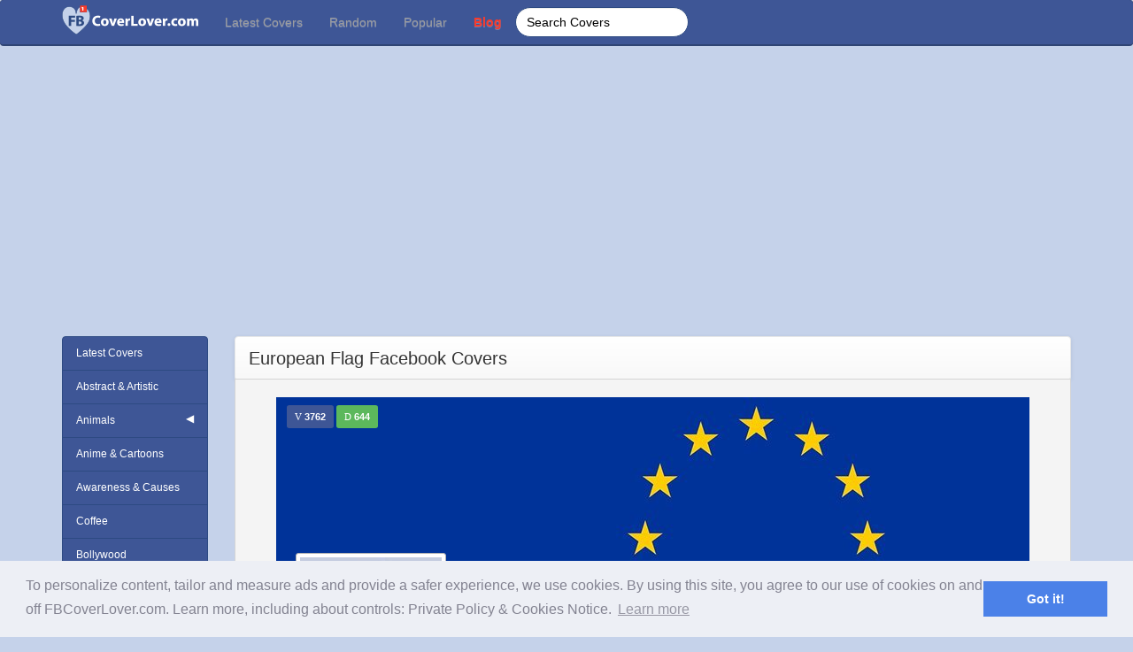

--- FILE ---
content_type: text/html; charset=UTF-8
request_url: https://www.fbcoverlover.com/maker/fb/flags/european-flag-facebook-covers.html
body_size: 6460
content:
<!DOCTYPE html>
<html lang="en">
<head>
<meta charset="utf-8">
<meta http-equiv="X-UA-Compatible" content="IE=edge">
<meta name="viewport" content="width=device-width, initial-scale=1">
<title>European Flag flags Facebook Cover Maker Fbcoverlover.com</title>
<meta name="description" content="Fbcoverlover : European Flag - Facebook Cover Maker - Flags facebook covers photo - cover photo maker with name and friends">
<meta name="keywords" content="European Flag Facebook Cover Maker Fbcoverlover.com">
<meta name="p:domain_verify" content="46d83926b75e2da458d69467b2bd1f8c"/>
<meta property="fb:app_id" content="149329412146389" />
<meta property="og:type" content="website" />
<meta property="og:url" content="https://www.fbcoverlover.com/maker/fb/flags/european-flag-facebook-covers.html" />
<meta property="og:site_name" content="Facebook Covers, Find the best covers for your Timeline"/>
<meta property="og:title" content="European Flag flags Facebook Cover Maker Fbcoverlover.com" />
<meta property="og:description" content="Fbcoverlover : European Flag - Facebook Cover Maker - Flags facebook covers photo - cover photo maker with name and friends" />
<meta property="og:image" content="https://www.fbcoverlover.com/maker/covers-images/download/European-_Flag-Facebook-Covers-FBcoverlover-facebook-cover.jpg" />
<link href="https://www.fbcoverlover.com/maker/css/bootstrap.css" rel="stylesheet" type="text/css">
<link href="https://www.fbcoverlover.com/maker/css/bootstrap-theme.min.css" rel="stylesheet" type="text/css">
<link href="https://www.fbcoverlover.com/maker/css/style.css" rel="stylesheet" type="text/css">
<link href="https://www.fbcoverlover.com/maker/css/rating.css" rel="stylesheet" type="text/css">
<link href="https://www.fbcoverlover.com/maker/css/colorpicker.css" rel="stylesheet" type="text/css">
<link rel="Shortcut Icon" href="https://www.fbcoverlover.com/maker/images/favicon.png" type="image/x-icon" /> 
<style type="text/css">
img, div { behavior: url("https://www.fbcoverlover.com/maker/css/iepngfix.htc"); }
</style>
<script src="https://ajax.googleapis.com/ajax/libs/jquery/1.11.3/jquery.min.js"></script>
<script>window.jQuery || document.write('<script src="https://www.fbcoverlover.com/maker/js/jquery.min.js"><\/script>')</script>

<script type="text/javascript">var switchTo5x=true;</script>
<script type="text/javascript" src="https://ws.sharethis.com/button/buttons.js"></script>
<script type="text/javascript" src="https://ss.sharethis.com/loader.js"></script>
<link rel="stylesheet" type="text/css" href="//cdnjs.cloudflare.com/ajax/libs/cookieconsent2/3.0.3/cookieconsent.min.css" />
<script src="//cdnjs.cloudflare.com/ajax/libs/cookieconsent2/3.0.3/cookieconsent.min.js"></script>
<script>
window.addEventListener("load", function(){
window.cookieconsent.initialise({
  "palette": {
    "popup": {
      "background": "#edeff5",
      "text": "#838391"
    },
    "button": {
      "background": "#4b81e8"
    }
  },
  "content": {
    "message": "To personalize content, tailor and measure ads and provide a safer experience, we use cookies. By using this site, you agree to our use of cookies on and off FBCoverLover.com. Learn more, including about controls: Private Policy &amp; Cookies Notice.",
    "href": "https://www.fbcoverlover.com/maker/info/private-policy-cookies-notice"
  }
})});
</script>
<noscript><img height="1" width="1" style="display:none"
src="https://www.facebook.com/tr?id=1856883877915916&ev=PageView&noscript=1"
/></noscript>
<!-- DO NOT MODIFY -->
<!-- End Facebook Pixel Code -->
<meta name="p:domain_verify" content="46d83926b75e2da458d69467b2bd1f8c"/>
<script data-ad-client="ca-pub-2026992129159194" async src="https://pagead2.googlesyndication.com/pagead/js/adsbygoogle.js"></script>

</head>
<body role="document">
<div id="fb-root" style="margin-bottom:100px;"></div>
<script>(function(d, s, id) {
  var js, fjs = d.getElementsByTagName(s)[0];
  if (d.getElementById(id)) return;
  js = d.createElement(s); js.id = id;
  js.src = "//connect.facebook.net/en_US/all.js#xfbml=1";
  fjs.parentNode.insertBefore(js, fjs);
}(document, 'script', 'facebook-jssdk'));</script>
<!-- Fixed navbar -->
    <nav class="navbar navbar-inverse navbar-fixed-top">
	<div style="text-align: center; margin-left: auto; background-color:#c5d2ea;
  margin-right: auto;">
  <!-- Debut premier block adsense au dessus menu -->



  <!-- Fin premier block adsense au dessus menu -->
</div>
      <div class="container">
        <div class="navbar-header">
          <button type="button" class="navbar-toggle collapsed" data-toggle="collapse" data-target="#navbar" aria-expanded="false" aria-controls="navbar">
            <span class="sr-only">Toggle navigation</span>
            <span class="icon-bar"></span>
            <span class="icon-bar"></span>
            <span class="icon-bar"></span>
          </button>
          <button type="button" class="navbar-toggle collapsed category_top_menu" data-toggle="collapse" data-target=".docs-sidebar">Categories</button>
          <a class="navbar-brand" href="https://www.fbcoverlover.com/maker/"><img src="https://www.fbcoverlover.com/maker/images/logo-site.png" border="0" alt="Facebook Covers, Find the best covers for your Timeline" title="Facebook Covers, Find the best covers for your Timeline" /></a>
        </div>
        <div id="navbar" class="navbar-collapse collapse">
        <ul class="nav navbar-nav">
          <li ><a href="https://www.fbcoverlover.com/maker/">Latest Covers</a></li>
          <li ><a href="https://www.fbcoverlover.com/maker/random">Random</a></li>
          <li ><a href="https://www.fbcoverlover.com/maker/popular">Popular</a></li>
		            <li ><a style="color:#f93b2b;font-weight: bold;" href="https://www.blog.fbcoverlover.com">Blog</a></li>
					
        </ul>
          <ul class="nav navbar-nav navbar-right" style="visibility:hidden;">
              <li ><a href="https://www.fbcoverlover.com/maker/create">Create Covers</a></li>
              
                               <li><a href="https://www.fbcoverlover.com/maker/oauth/facebook/login">Login with Facebook</a></li>
                      </ul>
          <form action="https://www.fbcoverlover.com/maker/fb/flags/european-flag-facebook-covers.html" class="navbar-form" id="myform" name="myform" onsubmit="javascript: goforsearch();" method="post" accept-charset="utf-8">
            <input type="text" name="search" id="search" class="search-query form-control" placeholder="Search Covers"/>
      
		 </form>
        </div><!--/.nav-collapse -->
      </div>
    </nav>
<div align="center">
<script async src="https://pagead2.googlesyndication.com/pagead/js/adsbygoogle.js"></script>
<!-- Header maker -->
<ins class="adsbygoogle"
     style="display:block"
     data-ad-client="ca-pub-2026992129159194"
     data-ad-slot="9916960222"
     data-ad-format="auto"
     data-full-width-responsive="true"></ins>
<script>
     (adsbygoogle = window.adsbygoogle || []).push({});
</script>
</div>

<div class="container main_container">

    <div class="row">

<div class="col-md-2">

    <div class="sidebar">

        <div class="docs-sidebar">
<div class="list-group">
    <a class="list-group-item " href="https://www.fbcoverlover.com/maker/">Latest Covers</a>
     							<a class="list-group-item " href="https://www.fbcoverlover.com/maker/fb/abstract">
                            
                            Abstract & Artistic
                             

                            </a>
													<a class="list-group-item " href="https://www.fbcoverlover.com/maker/fb/animals-pets">
                            
                            Animals
                                                                                            <i class="glyphicon glyphicon-menu-right pull-right"></i>
                                                             

                            </a>
													<a class="list-group-item " href="https://www.fbcoverlover.com/maker/fb/anime-cartoons">
                            
                            Anime & Cartoons
                             

                            </a>
													<a class="list-group-item " href="https://www.fbcoverlover.com/maker/fb/awareness">
                            
                            Awareness & Causes
                             

                            </a>
													<a class="list-group-item " href="https://www.fbcoverlover.com/maker/fb/coffee">
                            
                            Coffee
                             

                            </a>
													<a class="list-group-item " href="https://www.fbcoverlover.com/maker/fb/bollywood">
                            
                            Bollywood
                             

                            </a>
													<a class="list-group-item " href="https://www.fbcoverlover.com/maker/fb/cars">
                            
                            Cars
                             

                            </a>
													<a class="list-group-item " href="https://www.fbcoverlover.com/maker/fb/celebrities">
                            
                            Celebrities
                             

                            </a>
													<a class="list-group-item " href="https://www.fbcoverlover.com/maker/fb/collages">
                            
                            Collages
                             

                            </a>
													<a class="list-group-item " href="https://www.fbcoverlover.com/maker/fb/colorful">
                            
                            Colorful
                             

                            </a>
													<a class="list-group-item " href="https://www.fbcoverlover.com/maker/fb/comics">
                            
                            Comics
                             

                            </a>
													<a class="list-group-item " href="https://www.fbcoverlover.com/maker/fb/cute">
                            
                            Cute
                             

                            </a>
													<a class="list-group-item " href="https://www.fbcoverlover.com/maker/fb/dreamcatcher">
                            
                            Dreamcatcher
                             

                            </a>
													<a class="list-group-item " href="https://www.fbcoverlover.com/maker/fb/emo">
                            
                            Emo/ Goth
                             

                            </a>
													<a class="list-group-item active" href="https://www.fbcoverlover.com/maker/fb/flags">
                            
                            Flags
                             

                            </a>
													<a class="list-group-item " href="https://www.fbcoverlover.com/maker/fb/funny">
                            
                            Funny & Cool
                             

                            </a>
													<a class="list-group-item " href="https://www.fbcoverlover.com/maker/fb/fowers">
                            
                            Flowers
                             

                            </a>
													<a class="list-group-item " href="https://www.fbcoverlover.com/maker/fb/gaming">
                            
                            Gaming
                             

                            </a>
													<a class="list-group-item " href="https://www.fbcoverlover.com/maker/fb/heartbreak">
                            
                            Heart Break
                             

                            </a>
													<a class="list-group-item " href="https://www.fbcoverlover.com/maker/fb/hearts">
                            
                            Hearts
                             

                            </a>
													<a class="list-group-item " href="https://www.fbcoverlover.com/maker/fb/holidays-celebrations">
                            
                            Holidays & Celebrations
                             

                            </a>
													<a class="list-group-item " href="https://www.fbcoverlover.com/maker/fb/life">
                            
                            Life
                             

                            </a>
													<a class="list-group-item " href="https://www.fbcoverlover.com/maker/fb/lights">
                            
                            Lights
                             

                            </a>
													<a class="list-group-item " href="https://www.fbcoverlover.com/maker/fb/love-and-relationship">
                            
                            Love & Relationship
                             

                            </a>
													<a class="list-group-item " href="https://www.fbcoverlover.com/maker/fb/lyrics">
                            
                            Lyrics
                             

                            </a>
													<a class="list-group-item " href="https://www.fbcoverlover.com/maker/fb/military">
                            
                            Military
                             

                            </a>
													<a class="list-group-item " href="https://www.fbcoverlover.com/maker/fb/motorcycles">
                            
                            Motorcycles
                             

                            </a>
													<a class="list-group-item " href="https://www.fbcoverlover.com/maker/fb/movies-and-tv">
                            
                            Movies and TV
                             

                            </a>
													<a class="list-group-item " href="https://www.fbcoverlover.com/maker/fb/music">
                            
                            Music
                             

                            </a>
													<a class="list-group-item " href="https://www.fbcoverlover.com/maker/fb/nature-landscape">
                            
                            Nature & Landscape
                             

                            </a>
													<a class="list-group-item " href="https://www.fbcoverlover.com/maker/fb/patterns">
                            
                            Patterns
                             

                            </a>
													<a class="list-group-item " href="https://www.fbcoverlover.com/maker/fb/peace">
                            
                            Peace
                             

                            </a>
													<a class="list-group-item " href="https://www.fbcoverlover.com/maker/fb/photography">
                            
                            Photography
                             

                            </a>
													<a class="list-group-item " href="https://www.fbcoverlover.com/maker/fb/quotes-sayings">
                            
                            Quotes & Sayings
                             

                            </a>
													<a class="list-group-item " href="https://www.fbcoverlover.com/maker/fb/religious">
                            
                            Religious
                             

                            </a>
													<a class="list-group-item " href="https://www.fbcoverlover.com/maker/fb/seasonal">
                            
                            Seasonal
                             

                            </a>
													<a class="list-group-item " href="https://www.fbcoverlover.com/maker/fb/smile">
                            
                            Smile
                             

                            </a>
													<a class="list-group-item " href="https://www.fbcoverlover.com/maker/fb/sports">
                            
                            Sports
                                                                                            <i class="glyphicon glyphicon-menu-right pull-right"></i>
                                                             

                            </a>
													<a class="list-group-item " href="https://www.fbcoverlover.com/maker/fb/vintage">
                            
                            Vintage
                             

                            </a>
													<a class="list-group-item " href="https://www.fbcoverlover.com/maker/fb/zodiac">
                            
                            Zodiac
                             

                            </a>
													<a class="list-group-item " href="https://www.fbcoverlover.com/maker/fb/others">
                            
                            Others
                             

                            </a>
						</div>

<div class="space20px"></div>


</div>
    </div>

    

</div>

<div class="col-md-10 main_block">

    

            <div class="navbar navbar-default">

                   <h1 class="pull-left page_title">European Flag  Facebook Covers</h1>

                   <div class="pull-right">    </div>

            </div>

    

        <div class="space5px"></div>

        

        
        <div class="category_content ">

            

        <div class="cover_box ">

                    

                    <div class="coverimage coverimage_preview">

                        

                        <div class="cover_title_counter_big">

                        <div class="label label-primary"><i title="Views:  " class="glyphicon glyphicon-eye-open icon-white"></i> 3762</div>



                        <div class="label label-success"><i title="Downloads: " class="glyphicon glyphicon-download-alt icon-white"></i>  644</div>

                        </div>

                                <img src="https://www.fbcoverlover.com/maker/covers-images/download/European-_Flag-Facebook-Covers-FBcoverlover-facebook-cover.jpg" alt="European Flag " border="0" width="851" height="315" />

                            <div class="profile-header-inner-overlay"></div>

                    </div>

                

              <!-- Avtar and Button Start -->

              <div class="user_pic">

                
                    <img src="https://www.fbcoverlover.com/maker/images/blank_avtar.gif" width="160" height="160" />

                
              </div>



            <div class="user_name">

                Your Name
            </div>

            

            <div class="download_btns">


            <a href="https://www.fbcoverlover.com/maker/download/1754/european-flag-facebook-covers.html" title="Download Cover" class="btn btn-primary" >Download Cover</a>



            </div>

            <!-- Avtar and Button End -->

            </div>



<div class="space10px"></div>

<div class="clear"></div>



            
            <div align="center"><script async src="https://pagead2.googlesyndication.com/pagead/js/adsbygoogle.js"></script>
<!-- 728 -->
<ins class="adsbygoogle"
     style="display:inline-block;width:728px;height:90px"
     data-ad-client="ca-pub-2026992129159194"
     data-ad-slot="3238025324"></ins>
<script>
     (adsbygoogle = window.adsbygoogle || []).push({});
</script></div>

            
            

<div class="space10px"></div>

<div class="clear"></div>



<div class="row">

       	            	<div class="col-sm-4 col-md-6">
                <div class="thumbnail cat_cover_box" style="  ">
                    <a href="https://www.fbcoverlover.com/maker/fb/flags/us-flag-3-facebook-covers.html" title="US Flag 3 Facebook Covers">   
                	
                        <div class="coverimage" style="position:relative;">
                            
                            <img alt="US Flag 3 Facebook Covers" class="thumb_style" src="https://www.fbcoverlover.com/maker/covers-images/thumbs/US-Flag-3-Facebook-Covers-FBcoverlover-facebook-cover.jpg" width="448" height="166" border="0" />
                            </a>
                            
                                <div class="cover_title_bg_top"></div>

                                <div class="cover_title">
                                    <h3><a href="https://www.fbcoverlover.com/maker/fb/flags/us-flag-3-facebook-covers.html" title="US Flag 3 Facebook Covers">   US Flag 3</a></h3></div>

                                
                                <div class="cover_title_counter">
                                    <div class="counter_view"><em class="label label-primary"><i class="glyphicon glyphicon-eye-open icon-white" title="Views: "></i>6227</em></div>
                                    <div class="counter_download"><em class="label label-success"><i class="glyphicon glyphicon-download-alt icon-white" title="Downloads: "></i>745</em></div>
                                    <div class="rating_box">    <div id="unit_long1758">
        <ul id="unit_ul1758" class="unit-rating" style="width: 75px;">
            <li class="current-rating" style="width: 0px;">Currently 0/5</li>
            <li><a href="javascript:void(0)" onclick=RatePost("1","1758","18.216.41.232","5","1")  title="1 out of 5" class="r1-unit rater" rel="nofollow">1</a></li><li><a href="javascript:void(0)" onclick=RatePost("2","1758","18.216.41.232","5","1")  title="2 out of 5" class="r2-unit rater" rel="nofollow">2</a></li><li><a href="javascript:void(0)" onclick=RatePost("3","1758","18.216.41.232","5","1")  title="3 out of 5" class="r3-unit rater" rel="nofollow">3</a></li><li><a href="javascript:void(0)" onclick=RatePost("4","1758","18.216.41.232","5","1")  title="4 out of 5" class="r4-unit rater" rel="nofollow">4</a></li><li><a href="javascript:void(0)" onclick=RatePost("5","1758","18.216.41.232","5","1")  title="5 out of 5" class="r5-unit rater" rel="nofollow">5</a></li>        </ul>

    </div></div>
                                </div>
                            


                    <div class="item_share_block">
                         <div class="downloadscountBox"></div>
                    </div>
                </div>
                </div>
                </div>
                        	<div class="col-sm-4 col-md-6">
                <div class="thumbnail cat_cover_box" style="  ">
                    <a href="https://www.fbcoverlover.com/maker/fb/flags/canada-flag-3-facebook-covers.html" title="Canada Flag 3 Facebook Covers">   
                	
                        <div class="coverimage" style="position:relative;">
                            
                            <img alt="Canada Flag 3 Facebook Covers" class="thumb_style" src="https://www.fbcoverlover.com/maker/covers-images/thumbs/Canada-Flag-3-Facebook-Covers-FBcoverlover-facebook-cover.jpg" width="448" height="166" border="0" />
                            </a>
                            
                                <div class="cover_title_bg_top"></div>

                                <div class="cover_title">
                                    <h3><a href="https://www.fbcoverlover.com/maker/fb/flags/canada-flag-3-facebook-covers.html" title="Canada Flag 3 Facebook Covers">   Canada Flag 3</a></h3></div>

                                
                                <div class="cover_title_counter">
                                    <div class="counter_view"><em class="label label-primary"><i class="glyphicon glyphicon-eye-open icon-white" title="Views: "></i>5729</em></div>
                                    <div class="counter_download"><em class="label label-success"><i class="glyphicon glyphicon-download-alt icon-white" title="Downloads: "></i>731</em></div>
                                    <div class="rating_box">    <div id="unit_long1753">
        <ul id="unit_ul1753" class="unit-rating" style="width: 75px;">
            <li class="current-rating" style="width: 75px;">Currently 5.00/5</li>
            <li><a href="javascript:void(0)" onclick=RatePost("1","1753","18.216.41.232","5","1")  title="1 out of 5" class="r1-unit rater" rel="nofollow">1</a></li><li><a href="javascript:void(0)" onclick=RatePost("2","1753","18.216.41.232","5","1")  title="2 out of 5" class="r2-unit rater" rel="nofollow">2</a></li><li><a href="javascript:void(0)" onclick=RatePost("3","1753","18.216.41.232","5","1")  title="3 out of 5" class="r3-unit rater" rel="nofollow">3</a></li><li><a href="javascript:void(0)" onclick=RatePost("4","1753","18.216.41.232","5","1")  title="4 out of 5" class="r4-unit rater" rel="nofollow">4</a></li><li><a href="javascript:void(0)" onclick=RatePost("5","1753","18.216.41.232","5","1")  title="5 out of 5" class="r5-unit rater" rel="nofollow">5</a></li>        </ul>

    </div></div>
                                </div>
                            


                    <div class="item_share_block">
                         <div class="downloadscountBox"></div>
                    </div>
                </div>
                </div>
                </div>
                        	<div class="col-sm-4 col-md-6">
                <div class="thumbnail cat_cover_box" style="  ">
                    <a href="https://www.fbcoverlover.com/maker/fb/flags/european-map-facebook-covers-fbcoverlover.html" title="European Map Facebook Covers">   
                	
                        <div class="coverimage" style="position:relative;">
                            
                            <img alt="European Map Facebook Covers" class="thumb_style" src="https://www.fbcoverlover.com/maker/covers-images/thumbs/European-Map-Facebook-Covers-FBcoverlover_facebook_cover.jpg" width="448" height="166" border="0" />
                            </a>
                            
                                <div class="cover_title_bg_top"></div>

                                <div class="cover_title">
                                    <h3><a href="https://www.fbcoverlover.com/maker/fb/flags/european-map-facebook-covers-fbcoverlover.html" title="European Map Facebook Covers">   European Map</a></h3></div>

                                
                                <div class="cover_title_counter">
                                    <div class="counter_view"><em class="label label-primary"><i class="glyphicon glyphicon-eye-open icon-white" title="Views: "></i>3259</em></div>
                                    <div class="counter_download"><em class="label label-success"><i class="glyphicon glyphicon-download-alt icon-white" title="Downloads: "></i>496</em></div>
                                    <div class="rating_box">    <div id="unit_long7292">
        <ul id="unit_ul7292" class="unit-rating" style="width: 75px;">
            <li class="current-rating" style="width: 45px;">Currently 3.00/5</li>
            <li><a href="javascript:void(0)" onclick=RatePost("1","7292","18.216.41.232","5","1")  title="1 out of 5" class="r1-unit rater" rel="nofollow">1</a></li><li><a href="javascript:void(0)" onclick=RatePost("2","7292","18.216.41.232","5","1")  title="2 out of 5" class="r2-unit rater" rel="nofollow">2</a></li><li><a href="javascript:void(0)" onclick=RatePost("3","7292","18.216.41.232","5","1")  title="3 out of 5" class="r3-unit rater" rel="nofollow">3</a></li><li><a href="javascript:void(0)" onclick=RatePost("4","7292","18.216.41.232","5","1")  title="4 out of 5" class="r4-unit rater" rel="nofollow">4</a></li><li><a href="javascript:void(0)" onclick=RatePost("5","7292","18.216.41.232","5","1")  title="5 out of 5" class="r5-unit rater" rel="nofollow">5</a></li>        </ul>

    </div></div>
                                </div>
                            


                    <div class="item_share_block">
                         <div class="downloadscountBox"></div>
                    </div>
                </div>
                </div>
                </div>
                        	<div class="col-sm-4 col-md-6">
                <div class="thumbnail cat_cover_box" style="  ">
                    <a href="https://www.fbcoverlover.com/maker/fb/flags/german-flag-facebook-covers-fbcoverlover.html" title="German Flag Facebook Covers">   
                	
                        <div class="coverimage" style="position:relative;">
                            
                            <img alt="German Flag Facebook Covers" class="thumb_style" src="https://www.fbcoverlover.com/maker/covers-images/thumbs/German-Flag-Facebook-Covers-FBcoverlover_facebook_cover.jpg" width="448" height="166" border="0" />
                            </a>
                            
                                <div class="cover_title_bg_top"></div>

                                <div class="cover_title">
                                    <h3><a href="https://www.fbcoverlover.com/maker/fb/flags/german-flag-facebook-covers-fbcoverlover.html" title="German Flag Facebook Covers">   German Flag</a></h3></div>

                                
                                <div class="cover_title_counter">
                                    <div class="counter_view"><em class="label label-primary"><i class="glyphicon glyphicon-eye-open icon-white" title="Views: "></i>3308</em></div>
                                    <div class="counter_download"><em class="label label-success"><i class="glyphicon glyphicon-download-alt icon-white" title="Downloads: "></i>526</em></div>
                                    <div class="rating_box">    <div id="unit_long7289">
        <ul id="unit_ul7289" class="unit-rating" style="width: 75px;">
            <li class="current-rating" style="width: 60px;">Currently 4.00/5</li>
            <li><a href="javascript:void(0)" onclick=RatePost("1","7289","18.216.41.232","5","1")  title="1 out of 5" class="r1-unit rater" rel="nofollow">1</a></li><li><a href="javascript:void(0)" onclick=RatePost("2","7289","18.216.41.232","5","1")  title="2 out of 5" class="r2-unit rater" rel="nofollow">2</a></li><li><a href="javascript:void(0)" onclick=RatePost("3","7289","18.216.41.232","5","1")  title="3 out of 5" class="r3-unit rater" rel="nofollow">3</a></li><li><a href="javascript:void(0)" onclick=RatePost("4","7289","18.216.41.232","5","1")  title="4 out of 5" class="r4-unit rater" rel="nofollow">4</a></li><li><a href="javascript:void(0)" onclick=RatePost("5","7289","18.216.41.232","5","1")  title="5 out of 5" class="r5-unit rater" rel="nofollow">5</a></li>        </ul>

    </div></div>
                                </div>
                            


                    <div class="item_share_block">
                         <div class="downloadscountBox"></div>
                    </div>
                </div>
                </div>
                </div>
                        	<div class="col-sm-4 col-md-6">
                <div class="thumbnail cat_cover_box" style="  ">
                    <a href="https://www.fbcoverlover.com/maker/fb/flags/us-flag-6-facebook-covers.html" title="US Flag 6 Facebook Covers">   
                	
                        <div class="coverimage" style="position:relative;">
                            
                            <img alt="US Flag 6 Facebook Covers" class="thumb_style" src="https://www.fbcoverlover.com/maker/covers-images/thumbs/US-Flag-6-Facebook-Covers-FBcoverlover-facebook-cover.jpg" width="448" height="166" border="0" />
                            </a>
                            
                                <div class="cover_title_bg_top"></div>

                                <div class="cover_title">
                                    <h3><a href="https://www.fbcoverlover.com/maker/fb/flags/us-flag-6-facebook-covers.html" title="US Flag 6 Facebook Covers">   US Flag 6</a></h3></div>

                                
                                <div class="cover_title_counter">
                                    <div class="counter_view"><em class="label label-primary"><i class="glyphicon glyphicon-eye-open icon-white" title="Views: "></i>2707</em></div>
                                    <div class="counter_download"><em class="label label-success"><i class="glyphicon glyphicon-download-alt icon-white" title="Downloads: "></i>562</em></div>
                                    <div class="rating_box">    <div id="unit_long1763">
        <ul id="unit_ul1763" class="unit-rating" style="width: 75px;">
            <li class="current-rating" style="width: 75px;">Currently 5.00/5</li>
            <li><a href="javascript:void(0)" onclick=RatePost("1","1763","18.216.41.232","5","1")  title="1 out of 5" class="r1-unit rater" rel="nofollow">1</a></li><li><a href="javascript:void(0)" onclick=RatePost("2","1763","18.216.41.232","5","1")  title="2 out of 5" class="r2-unit rater" rel="nofollow">2</a></li><li><a href="javascript:void(0)" onclick=RatePost("3","1763","18.216.41.232","5","1")  title="3 out of 5" class="r3-unit rater" rel="nofollow">3</a></li><li><a href="javascript:void(0)" onclick=RatePost("4","1763","18.216.41.232","5","1")  title="4 out of 5" class="r4-unit rater" rel="nofollow">4</a></li><li><a href="javascript:void(0)" onclick=RatePost("5","1763","18.216.41.232","5","1")  title="5 out of 5" class="r5-unit rater" rel="nofollow">5</a></li>        </ul>

    </div></div>
                                </div>
                            


                    <div class="item_share_block">
                         <div class="downloadscountBox"></div>
                    </div>
                </div>
                </div>
                </div>
                        	<div class="col-sm-4 col-md-6">
                <div class="thumbnail cat_cover_box" style="  ">
                    <a href="https://www.fbcoverlover.com/maker/fb/flags/german-flag-floating-facebook-covers-fbcoverlover.html" title="German Flag Floating Facebook Covers">   
                	
                        <div class="coverimage" style="position:relative;">
                            
                            <img alt="German Flag Floating Facebook Covers" class="thumb_style" src="https://www.fbcoverlover.com/maker/covers-images/thumbs/German-Flag-Floating-Facebook-Covers-FBcoverlover_facebook_cover.jpg" width="448" height="166" border="0" />
                            </a>
                            
                                <div class="cover_title_bg_top"></div>

                                <div class="cover_title">
                                    <h3><a href="https://www.fbcoverlover.com/maker/fb/flags/german-flag-floating-facebook-covers-fbcoverlover.html" title="German Flag Floating Facebook Covers">   German Flag Floating</a></h3></div>

                                
                                <div class="cover_title_counter">
                                    <div class="counter_view"><em class="label label-primary"><i class="glyphicon glyphicon-eye-open icon-white" title="Views: "></i>3821</em></div>
                                    <div class="counter_download"><em class="label label-success"><i class="glyphicon glyphicon-download-alt icon-white" title="Downloads: "></i>540</em></div>
                                    <div class="rating_box">    <div id="unit_long7290">
        <ul id="unit_ul7290" class="unit-rating" style="width: 75px;">
            <li class="current-rating" style="width: 75px;">Currently 5.00/5</li>
            <li><a href="javascript:void(0)" onclick=RatePost("1","7290","18.216.41.232","5","1")  title="1 out of 5" class="r1-unit rater" rel="nofollow">1</a></li><li><a href="javascript:void(0)" onclick=RatePost("2","7290","18.216.41.232","5","1")  title="2 out of 5" class="r2-unit rater" rel="nofollow">2</a></li><li><a href="javascript:void(0)" onclick=RatePost("3","7290","18.216.41.232","5","1")  title="3 out of 5" class="r3-unit rater" rel="nofollow">3</a></li><li><a href="javascript:void(0)" onclick=RatePost("4","7290","18.216.41.232","5","1")  title="4 out of 5" class="r4-unit rater" rel="nofollow">4</a></li><li><a href="javascript:void(0)" onclick=RatePost("5","7290","18.216.41.232","5","1")  title="5 out of 5" class="r5-unit rater" rel="nofollow">5</a></li>        </ul>

    </div></div>
                                </div>
                            


                    <div class="item_share_block">
                         <div class="downloadscountBox"></div>
                    </div>
                </div>
                </div>
                </div>
                                                        <div align="center" style="clear:both;"><script async src="https://pagead2.googlesyndication.com/pagead/js/adsbygoogle.js"></script>
<!-- 728 -->
<ins class="adsbygoogle"
     style="display:inline-block;width:728px;height:90px"
     data-ad-client="ca-pub-2026992129159194"
     data-ad-slot="3238025324"></ins>
<script>
     (adsbygoogle = window.adsbygoogle || []).push({});
</script></div><div class="space10px"></div>
                                                    	<div class="col-sm-4 col-md-6">
                <div class="thumbnail cat_cover_box" style="  ">
                    <a href="https://www.fbcoverlover.com/maker/fb/flags/us-flag-4-facebook-covers.html" title="US Flag 4 Facebook Covers">   
                	
                        <div class="coverimage" style="position:relative;">
                            
                            <img alt="US Flag 4 Facebook Covers" class="thumb_style" src="https://www.fbcoverlover.com/maker/covers-images/thumbs/US-Flag_4-Facebook-Covers-FBcoverlover-facebook-cover.jpg" width="448" height="166" border="0" />
                            </a>
                            
                                <div class="cover_title_bg_top"></div>

                                <div class="cover_title">
                                    <h3><a href="https://www.fbcoverlover.com/maker/fb/flags/us-flag-4-facebook-covers.html" title="US Flag 4 Facebook Covers">   US Flag 4</a></h3></div>

                                
                                <div class="cover_title_counter">
                                    <div class="counter_view"><em class="label label-primary"><i class="glyphicon glyphicon-eye-open icon-white" title="Views: "></i>1734</em></div>
                                    <div class="counter_download"><em class="label label-success"><i class="glyphicon glyphicon-download-alt icon-white" title="Downloads: "></i>533</em></div>
                                    <div class="rating_box">    <div id="unit_long1759">
        <ul id="unit_ul1759" class="unit-rating" style="width: 75px;">
            <li class="current-rating" style="width: 75px;">Currently 5.00/5</li>
            <li><a href="javascript:void(0)" onclick=RatePost("1","1759","18.216.41.232","5","1")  title="1 out of 5" class="r1-unit rater" rel="nofollow">1</a></li><li><a href="javascript:void(0)" onclick=RatePost("2","1759","18.216.41.232","5","1")  title="2 out of 5" class="r2-unit rater" rel="nofollow">2</a></li><li><a href="javascript:void(0)" onclick=RatePost("3","1759","18.216.41.232","5","1")  title="3 out of 5" class="r3-unit rater" rel="nofollow">3</a></li><li><a href="javascript:void(0)" onclick=RatePost("4","1759","18.216.41.232","5","1")  title="4 out of 5" class="r4-unit rater" rel="nofollow">4</a></li><li><a href="javascript:void(0)" onclick=RatePost("5","1759","18.216.41.232","5","1")  title="5 out of 5" class="r5-unit rater" rel="nofollow">5</a></li>        </ul>

    </div></div>
                                </div>
                            


                    <div class="item_share_block">
                         <div class="downloadscountBox"></div>
                    </div>
                </div>
                </div>
                </div>
                        	<div class="col-sm-4 col-md-6">
                <div class="thumbnail cat_cover_box" style="  ">
                    <a href="https://www.fbcoverlover.com/maker/fb/flags/canada-flag-4-facebook-covers.html" title="Canada Flag 4  Facebook Covers">   
                	
                        <div class="coverimage" style="position:relative;">
                            
                            <img alt="Canada Flag 4  Facebook Covers" class="thumb_style" src="https://www.fbcoverlover.com/maker/covers-images/thumbs/Canada-Flag-4-Facebook-Covers-FBcoverlover-facebook-cover.jpg" width="448" height="166" border="0" />
                            </a>
                            
                                <div class="cover_title_bg_top"></div>

                                <div class="cover_title">
                                    <h3><a href="https://www.fbcoverlover.com/maker/fb/flags/canada-flag-4-facebook-covers.html" title="Canada Flag 4  Facebook Covers">   Canada Flag 4 </a></h3></div>

                                
                                <div class="cover_title_counter">
                                    <div class="counter_view"><em class="label label-primary"><i class="glyphicon glyphicon-eye-open icon-white" title="Views: "></i>3606</em></div>
                                    <div class="counter_download"><em class="label label-success"><i class="glyphicon glyphicon-download-alt icon-white" title="Downloads: "></i>623</em></div>
                                    <div class="rating_box">    <div id="unit_long1756">
        <ul id="unit_ul1756" class="unit-rating" style="width: 75px;">
            <li class="current-rating" style="width: 75px;">Currently 5.00/5</li>
            <li><a href="javascript:void(0)" onclick=RatePost("1","1756","18.216.41.232","5","1")  title="1 out of 5" class="r1-unit rater" rel="nofollow">1</a></li><li><a href="javascript:void(0)" onclick=RatePost("2","1756","18.216.41.232","5","1")  title="2 out of 5" class="r2-unit rater" rel="nofollow">2</a></li><li><a href="javascript:void(0)" onclick=RatePost("3","1756","18.216.41.232","5","1")  title="3 out of 5" class="r3-unit rater" rel="nofollow">3</a></li><li><a href="javascript:void(0)" onclick=RatePost("4","1756","18.216.41.232","5","1")  title="4 out of 5" class="r4-unit rater" rel="nofollow">4</a></li><li><a href="javascript:void(0)" onclick=RatePost("5","1756","18.216.41.232","5","1")  title="5 out of 5" class="r5-unit rater" rel="nofollow">5</a></li>        </ul>

    </div></div>
                                </div>
                            


                    <div class="item_share_block">
                         <div class="downloadscountBox"></div>
                    </div>
                </div>
                </div>
                </div>
            </div>
            

<div class="space10px"></div>

<div class="fb-comments" data-href="https://www.fbcoverlover.com/maker/fb/flags/european-flag-facebook-covers.html" data-num-posts="5" data-width="100%"></div>

            

        </div>

            

    </div>

    

</div>

</div>

<script type="text/javascript">

$('.with_profile').click(function(){

    $('.with_profile').text('Please wait.....');

    $('.with_profile').addClass('disabled');

    });

$('.no_profile').click(function(){

    $('.no_profile').text('Please wait.....');

    $('.no_profile').addClass('disabled');

    });

$('.download_img_btn').click(function(){

    $('.no_prodownload_img_btnile').text('Please wait.....');

    $('.no_prodownload_img_btnile').addClass('disabled');

    });



</script>

<hr>

<footer>


<div id="footer" align="center">

	<script async src="https://pagead2.googlesyndication.com/pagead/js/adsbygoogle.js"></script>
<!-- footer -->
<ins class="adsbygoogle"
     style="display:block"
     data-ad-client="ca-pub-2026992129159194"
     data-ad-slot="7801647368"
     data-ad-format="auto"
     data-full-width-responsive="true"></ins>
<script>
     (adsbygoogle = window.adsbygoogle || []).push({});
</script>

<div class="space10px"></div>

<div class="footer">

<table width="1050" border="0" cellspacing="0" cellpadding="0" align="center">
  <tr>
  	<td>
	
    	<div style="margin-bottom:10px; line-height:18px;">
        <div>
                            <a href="https://www.fbcoverlover.com/maker/info/test">DMCA</a> | 
                                        <a href="https://www.fbcoverlover.com/maker/info/dmca">Terms</a> | 
                                        <a href="https://www.fbcoverlover.com/maker/info/private-policy-cookies-notice">Private Policy & Cookies Notice</a> | 
                                        <a href="https://www.fbcoverlover.com/maker/info/faq">FAQ</a> | 
                            <a href="https://www.fbcoverlover.com/maker/contacts">Contact Us</a>
        </div>
        <div style="text-transform:capitalize;">&copy; Copyright  2026 fbcoverlover.com All rights reserved. | Website installed and designed by <a target='_blank' href='http://www.etixcreation.biz'>Étixcréation</a></div>
        </div>
    </td>
    <td align="right">
    <a href="https://twitter.com/FBCoverLoverCom" target="_blank"><img src="https://www.fbcoverlover.com/maker/images/twitter_icon.png" border="0" title="Follow us on Facebook" /></a>    <a href="https://www.facebook.com/CoverLoverCom/" target="_blank"><img src="https://www.fbcoverlover.com/maker/images/facebook_icon.png" border="0" title="Like us on Facebook" /></a>    <a href="https://www.pinterest.com/FBCoverLoverCom/" target="_blank"><img src="https://www.fbcoverlover.com/maker/images/pintrest_icon.png" border="0" title="Like us on Facebook" /></a>    </td>
	<td>
	<div style="margin-left: auto;margin-right: auto;">
<form action="https://www.paypal.com/cgi-bin/webscr" method="post" target="_top">

<input type="hidden" name="cmd" value="_donations">

<input type="hidden" name="business" value="fbcoverlovercom@gmail.com">

<input type="hidden" name="lc" value="BM">

<input type="hidden" name="item_name" value="FbCoverLover.com">

<input type="hidden" name="no_note" value="0">

<input type="hidden" name="currency_code" value="USD">

<input type="hidden" name="bn" value="PP-DonationsBF:btn_donateCC_LG.gif:NonHostedGuest">

<input type="image" src="https://www.paypalobjects.com/en_US/i/btn/btn_donateCC_LG.gif" border="0" name="submit" alt="PayPal - The safer, easier way to pay online!">

<img alt="" border="0" src="https://www.paypalobjects.com/en_US/i/scr/pixel.gif" width="1" height="1">

</form>
</div>
	</td>
  </tr>

</table>

</footer>
</div>

<script src="https://www.fbcoverlover.com/maker/js/bootstrap.min.js"></script>
<script src="https://www.fbcoverlover.com/maker/js/docs.min.js"></script>
<script src="https://www.fbcoverlover.com/maker/js/ie10-viewport-bug-workaround.js"></script>



<script type="text/javascript">
    var BASE_URI = "https://www.fbcoverlover.com/maker/";
    
    function goforsearch()
    {
        document.myform.action = 'https://www.fbcoverlover.com/maker/search/result/'+document.getElementById('search').value;
        document.myform.submit();
    }
</script>

<script type="text/javascript">

function RatePost(vote,id_num,ip_num,units) {
        $("#unit_long"+id_num).append('<div class="loadingRating"></div>');
        $.get("https://www.fbcoverlover.com/maker/ratings_rpc",{j:vote,q:id_num,t:ip_num,c:units},function(result){
        $("#unit_long"+id_num+" .loadingRating").remove();
        $("#unit_long"+id_num).replaceWith(result); 
        
    });
}
</script>
<script type="text/javascript">stLight.options({publisher: "529497db-16dc-4eb8-ba29-b2474c588487", doNotHash: false, doNotCopy: false, hashAddressBar: false});</script>

<script>
  (function(i,s,o,g,r,a,m){i['GoogleAnalyticsObject']=r;i[r]=i[r]||function(){
  (i[r].q=i[r].q||[]).push(arguments)},i[r].l=1*new Date();a=s.createElement(o),
  m=s.getElementsByTagName(o)[0];a.async=1;a.src=g;m.parentNode.insertBefore(a,m)
  })(window,document,'script','https://www.google-analytics.com/analytics.js','ga');

  ga('create', 'UA-23360810-6', 'auto');
  ga('send', 'pageview');

</script>

</body>
</html>

--- FILE ---
content_type: text/html; charset=utf-8
request_url: https://www.google.com/recaptcha/api2/aframe
body_size: 268
content:
<!DOCTYPE HTML><html><head><meta http-equiv="content-type" content="text/html; charset=UTF-8"></head><body><script nonce="3EqhQv1wUIz7PH9JcCmdXQ">/** Anti-fraud and anti-abuse applications only. See google.com/recaptcha */ try{var clients={'sodar':'https://pagead2.googlesyndication.com/pagead/sodar?'};window.addEventListener("message",function(a){try{if(a.source===window.parent){var b=JSON.parse(a.data);var c=clients[b['id']];if(c){var d=document.createElement('img');d.src=c+b['params']+'&rc='+(localStorage.getItem("rc::a")?sessionStorage.getItem("rc::b"):"");window.document.body.appendChild(d);sessionStorage.setItem("rc::e",parseInt(sessionStorage.getItem("rc::e")||0)+1);localStorage.setItem("rc::h",'1768988389094');}}}catch(b){}});window.parent.postMessage("_grecaptcha_ready", "*");}catch(b){}</script></body></html>